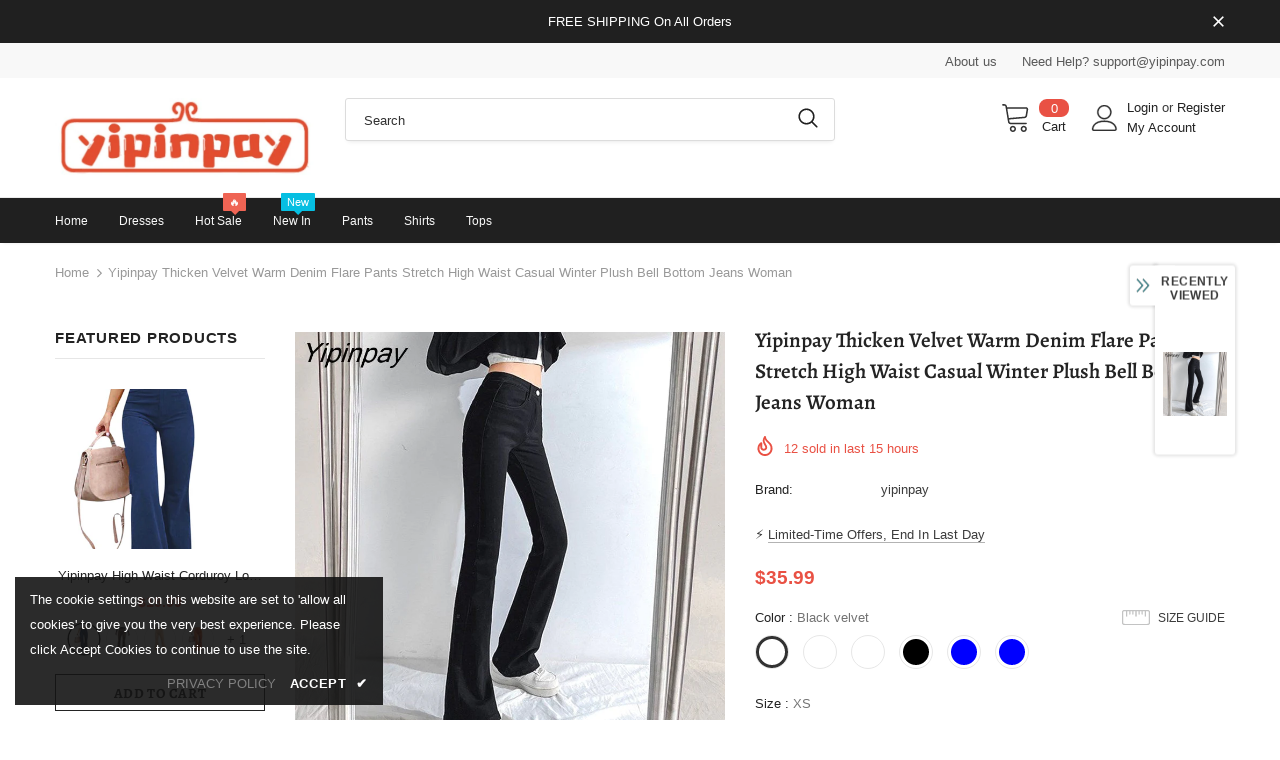

--- FILE ---
content_type: text/javascript; charset=utf-8
request_url: https://yipinpay.com/products/yipinpay-thicken-velvet-warm-denim-flare-pants-stretch-high-waist-casual-winter-plush-bell-bottom-jeans-woman.js?_=1764485937713
body_size: 2445
content:
{"id":7609689243691,"title":"Yipinpay Thicken Velvet Warm Denim Flare Pants Stretch High Waist Casual Winter Plush Bell Bottom Jeans Woman","handle":"yipinpay-thicken-velvet-warm-denim-flare-pants-stretch-high-waist-casual-winter-plush-bell-bottom-jeans-woman","description":"\u003cspan\u003e\u003cb\u003eShipping: \u003c\/b\u003e Worldwide Express Shipping Available\u003c\/span\u003e\u003cbr\u003e\u003cspan\u003e\u003cb\u003eDelivery time: \u003c\/b\u003e 🚚7-15Days Fast Shipping\u003c\/span\u003e\u003cbr\u003e\u003cspan\u003e\u003cb\u003eReturns: \u003c\/b\u003e Fast refund,💯100% Money Back Guarantee.\u003c\/span\u003e\u003cbr\u003e\u003cp\u003e\u003cimg src=\"https:\/\/ae01.alicdn.com\/kf\/H144629b448e142d399400e1ef0fb5610R.jpg\" alt=\"\" width=\"800\"\u003e\u003c\/p\u003e\u003cp\u003e\u003cimg src=\"https:\/\/ae01.alicdn.com\/kf\/Hc6342536b90f4040b647e5f1a8eeef96m.jpg\" alt=\"\" width=\"800\"\u003e\u003c\/p\u003e\u003cp\u003e\u003cimg src=\"https:\/\/ae01.alicdn.com\/kf\/Ha0d2feb0920f433f8f68df537bdfcdfcG.jpg\" alt=\"\" width=\"800\"\u003e\u003c\/p\u003e\u003cp\u003e\u003cimg src=\"https:\/\/ae01.alicdn.com\/kf\/Hb6c53c14ba1c4a5cb79e8255692eae3eC.jpg\" alt=\"\" width=\"800\"\u003e\u003c\/p\u003e\u003cp\u003e\u003cimg src=\"https:\/\/ae01.alicdn.com\/kf\/Ha0710ea71e4e4affb0f8878948f31bec6.jpg\" alt=\"\" width=\"800\"\u003e\u003c\/p\u003e\u003cp\u003e\u003cimg src=\"https:\/\/ae01.alicdn.com\/kf\/He6ad32b319444ee68572b8e5d8cd4ffcR.jpg\" alt=\"\" width=\"800\"\u003e\u003c\/p\u003e\u003cp\u003e\u003cimg src=\"https:\/\/ae01.alicdn.com\/kf\/H5aa9a0580bf648dc9c7328a90ec21509u.jpg\" alt=\"\" width=\"800\"\u003e\u003c\/p\u003e\u003cp\u003e\u003cimg src=\"https:\/\/ae01.alicdn.com\/kf\/Ha999c3cbc9e04fa39fbf211a9a778325G.jpg\" alt=\"\" width=\"800\"\u003e\u003c\/p\u003e\u003cp\u003e\u003cimg src=\"https:\/\/ae01.alicdn.com\/kf\/H2dc7b0ab865f4ee38bd91bad13052ea3H.jpg\" alt=\"\" width=\"800\"\u003e\u003c\/p\u003e\u003cp\u003e\u003cspan\u003e\u003cb\u003eBrand Name: \u003c\/b\u003e GUUZYUVIZ\u003c\/span\u003e\u003cbr\u003e\u003cspan\u003e\u003cb\u003eMaterial: \u003c\/b\u003e Cotton\u003c\/span\u003e\u003cbr\u003e\u003cspan\u003e\u003cb\u003eMaterial: \u003c\/b\u003e Spandex\u003c\/span\u003e\u003cbr\u003e\u003cspan\u003e\u003cb\u003eElasticity: \u003c\/b\u003e High Strecth\u003c\/span\u003e\u003cbr\u003e\u003cspan\u003e\u003cb\u003eFabric Type: \u003c\/b\u003e Thick denim\u003c\/span\u003e\u003cbr\u003e\u003cspan\u003e\u003cb\u003eLength: \u003c\/b\u003e Full Length\u003c\/span\u003e\u003cbr\u003e\u003cspan\u003e\u003cb\u003eFit Type: \u003c\/b\u003e Regular\u003c\/span\u003e\u003cbr\u003e\u003cspan\u003e\u003cb\u003eStyle: \u003c\/b\u003e Office Lady\u003c\/span\u003e\u003cbr\u003e\u003cspan\u003e\u003cb\u003eDecoration: \u003c\/b\u003e Button\u003c\/span\u003e\u003cbr\u003e\u003cspan\u003e\u003cb\u003eDecoration: \u003c\/b\u003e Pockets\u003c\/span\u003e\u003cbr\u003e\u003cspan\u003e\u003cb\u003eDecoration: \u003c\/b\u003e Fake Zippers\u003c\/span\u003e\u003cbr\u003e\u003cspan\u003e\u003cb\u003eOrigin: \u003c\/b\u003e Mainland China\u003c\/span\u003e\u003cbr\u003e\u003cspan\u003e\u003cb\u003eCN: \u003c\/b\u003e Guangdong\u003c\/span\u003e\u003cbr\u003e\u003cspan\u003e\u003cb\u003eJeans Style: \u003c\/b\u003e Flare Pants\u003c\/span\u003e\u003cbr\u003e\u003cspan\u003e\u003cb\u003eAge: \u003c\/b\u003e 18-24\u003c\/span\u003e\u003cbr\u003e\u003cspan\u003e\u003cb\u003eWaist Type: \u003c\/b\u003e HIGH\u003c\/span\u003e\u003cbr\u003e\u003cspan\u003e\u003cb\u003eModel Number: \u003c\/b\u003e 707 niu zi di guo\u003c\/span\u003e\u003cbr\u003e\u003cspan\u003e\u003cb\u003eRelease Date: \u003c\/b\u003e Autumn 2021\u003c\/span\u003e\u003cbr\u003e\u003cspan\u003e\u003cb\u003eThickness: \u003c\/b\u003e Thicken\u003c\/span\u003e\u003cbr\u003e\u003cspan\u003e\u003cb\u003eItem Type: \u003c\/b\u003e JEANS\u003c\/span\u003e\u003cbr\u003e\u003cspan\u003e\u003cb\u003eGender: \u003c\/b\u003e WOMEN\u003c\/span\u003e\u003cbr\u003e\u003cspan\u003e\u003cb\u003eClosure Type: \u003c\/b\u003e Button Fly\u003c\/span\u003e\u003cbr\u003e\u003cspan\u003e\u003cb\u003eWash: \u003c\/b\u003e Enzyme Wash\u003c\/span\u003e\u003cbr\u003e\u003cspan\u003e\u003cb\u003eSize: \u003c\/b\u003e XS S M L XL XXL\u003c\/span\u003e\u003cbr\u003e\u003cspan\u003e\u003cb\u003eColor: \u003c\/b\u003e Black Blue Light blue\u003c\/span\u003e\u003cbr\u003e\u003cspan\u003e\u003cb\u003eUpdate time: \u003c\/b\u003e 2021 Autumn\u003c\/span\u003e\u003cbr\u003e\u003cspan\u003e\u003cb\u003eSuitable time: \u003c\/b\u003e Spring Autumn Winter\u003c\/span\u003e\u003cbr\u003e\u003cspan\u003e\u003cb\u003eIn stock: \u003c\/b\u003e Yes\u003c\/span\u003e\u003cbr\u003e\u003c\/p\u003e","published_at":"2025-09-20T12:25:44+08:00","created_at":"2025-09-20T12:25:44+08:00","vendor":"yipinpay","type":"","tags":[],"price":3299,"price_min":3299,"price_max":3599,"available":true,"price_varies":true,"compare_at_price":3999,"compare_at_price_min":3999,"compare_at_price_max":4399,"compare_at_price_varies":true,"variants":[{"id":42265797296171,"title":"Black velvet \/ XS","option1":"Black velvet","option2":"XS","option3":null,"sku":null,"requires_shipping":true,"taxable":true,"featured_image":null,"available":true,"name":"Yipinpay Thicken Velvet Warm Denim Flare Pants Stretch High Waist Casual Winter Plush Bell Bottom Jeans Woman - Black velvet \/ XS","public_title":"Black velvet \/ XS","options":["Black velvet","XS"],"price":3599,"weight":0,"compare_at_price":4399,"inventory_management":null,"barcode":null,"requires_selling_plan":false,"selling_plan_allocations":[]},{"id":42265797328939,"title":"Black velvet \/ S","option1":"Black velvet","option2":"S","option3":null,"sku":null,"requires_shipping":true,"taxable":true,"featured_image":null,"available":true,"name":"Yipinpay Thicken Velvet Warm Denim Flare Pants Stretch High Waist Casual Winter Plush Bell Bottom Jeans Woman - Black velvet \/ S","public_title":"Black velvet \/ S","options":["Black velvet","S"],"price":3599,"weight":0,"compare_at_price":4399,"inventory_management":null,"barcode":null,"requires_selling_plan":false,"selling_plan_allocations":[]},{"id":42265797361707,"title":"Black velvet \/ M","option1":"Black velvet","option2":"M","option3":null,"sku":null,"requires_shipping":true,"taxable":true,"featured_image":null,"available":true,"name":"Yipinpay Thicken Velvet Warm Denim Flare Pants Stretch High Waist Casual Winter Plush Bell Bottom Jeans Woman - Black velvet \/ M","public_title":"Black velvet \/ M","options":["Black velvet","M"],"price":3599,"weight":0,"compare_at_price":4399,"inventory_management":null,"barcode":null,"requires_selling_plan":false,"selling_plan_allocations":[]},{"id":42265797394475,"title":"Black velvet \/ L","option1":"Black velvet","option2":"L","option3":null,"sku":null,"requires_shipping":true,"taxable":true,"featured_image":null,"available":true,"name":"Yipinpay Thicken Velvet Warm Denim Flare Pants Stretch High Waist Casual Winter Plush Bell Bottom Jeans Woman - Black velvet \/ L","public_title":"Black velvet \/ L","options":["Black velvet","L"],"price":3599,"weight":0,"compare_at_price":4399,"inventory_management":null,"barcode":null,"requires_selling_plan":false,"selling_plan_allocations":[]},{"id":42265797427243,"title":"Black velvet \/ XL","option1":"Black velvet","option2":"XL","option3":null,"sku":null,"requires_shipping":true,"taxable":true,"featured_image":null,"available":true,"name":"Yipinpay Thicken Velvet Warm Denim Flare Pants Stretch High Waist Casual Winter Plush Bell Bottom Jeans Woman - Black velvet \/ XL","public_title":"Black velvet \/ XL","options":["Black velvet","XL"],"price":3599,"weight":0,"compare_at_price":4399,"inventory_management":null,"barcode":null,"requires_selling_plan":false,"selling_plan_allocations":[]},{"id":42265797460011,"title":"Black velvet \/ XXL","option1":"Black velvet","option2":"XXL","option3":null,"sku":null,"requires_shipping":true,"taxable":true,"featured_image":null,"available":true,"name":"Yipinpay Thicken Velvet Warm Denim Flare Pants Stretch High Waist Casual Winter Plush Bell Bottom Jeans Woman - Black velvet \/ XXL","public_title":"Black velvet \/ XXL","options":["Black velvet","XXL"],"price":3599,"weight":0,"compare_at_price":4399,"inventory_management":null,"barcode":null,"requires_selling_plan":false,"selling_plan_allocations":[]},{"id":42265797492779,"title":"Blue velvet \/ XS","option1":"Blue velvet","option2":"XS","option3":null,"sku":null,"requires_shipping":true,"taxable":true,"featured_image":null,"available":true,"name":"Yipinpay Thicken Velvet Warm Denim Flare Pants Stretch High Waist Casual Winter Plush Bell Bottom Jeans Woman - Blue velvet \/ XS","public_title":"Blue velvet \/ XS","options":["Blue velvet","XS"],"price":3599,"weight":0,"compare_at_price":4399,"inventory_management":null,"barcode":null,"requires_selling_plan":false,"selling_plan_allocations":[]},{"id":42265797525547,"title":"Blue velvet \/ S","option1":"Blue velvet","option2":"S","option3":null,"sku":null,"requires_shipping":true,"taxable":true,"featured_image":null,"available":true,"name":"Yipinpay Thicken Velvet Warm Denim Flare Pants Stretch High Waist Casual Winter Plush Bell Bottom Jeans Woman - Blue velvet \/ S","public_title":"Blue velvet \/ S","options":["Blue velvet","S"],"price":3599,"weight":0,"compare_at_price":4399,"inventory_management":null,"barcode":null,"requires_selling_plan":false,"selling_plan_allocations":[]},{"id":42265797558315,"title":"Blue velvet \/ M","option1":"Blue velvet","option2":"M","option3":null,"sku":null,"requires_shipping":true,"taxable":true,"featured_image":null,"available":true,"name":"Yipinpay Thicken Velvet Warm Denim Flare Pants Stretch High Waist Casual Winter Plush Bell Bottom Jeans Woman - Blue velvet \/ M","public_title":"Blue velvet \/ M","options":["Blue velvet","M"],"price":3599,"weight":0,"compare_at_price":4399,"inventory_management":null,"barcode":null,"requires_selling_plan":false,"selling_plan_allocations":[]},{"id":42265797591083,"title":"Blue velvet \/ L","option1":"Blue velvet","option2":"L","option3":null,"sku":null,"requires_shipping":true,"taxable":true,"featured_image":null,"available":true,"name":"Yipinpay Thicken Velvet Warm Denim Flare Pants Stretch High Waist Casual Winter Plush Bell Bottom Jeans Woman - Blue velvet \/ L","public_title":"Blue velvet \/ L","options":["Blue velvet","L"],"price":3599,"weight":0,"compare_at_price":4399,"inventory_management":null,"barcode":null,"requires_selling_plan":false,"selling_plan_allocations":[]},{"id":42265797623851,"title":"Blue velvet \/ XL","option1":"Blue velvet","option2":"XL","option3":null,"sku":null,"requires_shipping":true,"taxable":true,"featured_image":null,"available":true,"name":"Yipinpay Thicken Velvet Warm Denim Flare Pants Stretch High Waist Casual Winter Plush Bell Bottom Jeans Woman - Blue velvet \/ XL","public_title":"Blue velvet \/ XL","options":["Blue velvet","XL"],"price":3599,"weight":0,"compare_at_price":4399,"inventory_management":null,"barcode":null,"requires_selling_plan":false,"selling_plan_allocations":[]},{"id":42265797656619,"title":"Blue velvet \/ XXL","option1":"Blue velvet","option2":"XXL","option3":null,"sku":null,"requires_shipping":true,"taxable":true,"featured_image":null,"available":true,"name":"Yipinpay Thicken Velvet Warm Denim Flare Pants Stretch High Waist Casual Winter Plush Bell Bottom Jeans Woman - Blue velvet \/ XXL","public_title":"Blue velvet \/ XXL","options":["Blue velvet","XXL"],"price":3599,"weight":0,"compare_at_price":4399,"inventory_management":null,"barcode":null,"requires_selling_plan":false,"selling_plan_allocations":[]},{"id":42265797689387,"title":"Light blue velvet \/ XS","option1":"Light blue velvet","option2":"XS","option3":null,"sku":null,"requires_shipping":true,"taxable":true,"featured_image":null,"available":true,"name":"Yipinpay Thicken Velvet Warm Denim Flare Pants Stretch High Waist Casual Winter Plush Bell Bottom Jeans Woman - Light blue velvet \/ XS","public_title":"Light blue velvet \/ XS","options":["Light blue velvet","XS"],"price":3599,"weight":0,"compare_at_price":4399,"inventory_management":null,"barcode":null,"requires_selling_plan":false,"selling_plan_allocations":[]},{"id":42265797722155,"title":"Light blue velvet \/ S","option1":"Light blue velvet","option2":"S","option3":null,"sku":null,"requires_shipping":true,"taxable":true,"featured_image":null,"available":true,"name":"Yipinpay Thicken Velvet Warm Denim Flare Pants Stretch High Waist Casual Winter Plush Bell Bottom Jeans Woman - Light blue velvet \/ S","public_title":"Light blue velvet \/ S","options":["Light blue velvet","S"],"price":3599,"weight":0,"compare_at_price":4399,"inventory_management":null,"barcode":null,"requires_selling_plan":false,"selling_plan_allocations":[]},{"id":42265797754923,"title":"Light blue velvet \/ M","option1":"Light blue velvet","option2":"M","option3":null,"sku":null,"requires_shipping":true,"taxable":true,"featured_image":null,"available":true,"name":"Yipinpay Thicken Velvet Warm Denim Flare Pants Stretch High Waist Casual Winter Plush Bell Bottom Jeans Woman - Light blue velvet \/ M","public_title":"Light blue velvet \/ M","options":["Light blue velvet","M"],"price":3599,"weight":0,"compare_at_price":4399,"inventory_management":null,"barcode":null,"requires_selling_plan":false,"selling_plan_allocations":[]},{"id":42265797787691,"title":"Light blue velvet \/ L","option1":"Light blue velvet","option2":"L","option3":null,"sku":null,"requires_shipping":true,"taxable":true,"featured_image":null,"available":true,"name":"Yipinpay Thicken Velvet Warm Denim Flare Pants Stretch High Waist Casual Winter Plush Bell Bottom Jeans Woman - Light blue velvet \/ L","public_title":"Light blue velvet \/ L","options":["Light blue velvet","L"],"price":3599,"weight":0,"compare_at_price":4399,"inventory_management":null,"barcode":null,"requires_selling_plan":false,"selling_plan_allocations":[]},{"id":42265797820459,"title":"Light blue velvet \/ XL","option1":"Light blue velvet","option2":"XL","option3":null,"sku":null,"requires_shipping":true,"taxable":true,"featured_image":null,"available":true,"name":"Yipinpay Thicken Velvet Warm Denim Flare Pants Stretch High Waist Casual Winter Plush Bell Bottom Jeans Woman - Light blue velvet \/ XL","public_title":"Light blue velvet \/ XL","options":["Light blue velvet","XL"],"price":3599,"weight":0,"compare_at_price":4399,"inventory_management":null,"barcode":null,"requires_selling_plan":false,"selling_plan_allocations":[]},{"id":42265797853227,"title":"Light blue velvet \/ XXL","option1":"Light blue velvet","option2":"XXL","option3":null,"sku":null,"requires_shipping":true,"taxable":true,"featured_image":null,"available":true,"name":"Yipinpay Thicken Velvet Warm Denim Flare Pants Stretch High Waist Casual Winter Plush Bell Bottom Jeans Woman - Light blue velvet \/ XXL","public_title":"Light blue velvet \/ XXL","options":["Light blue velvet","XXL"],"price":3599,"weight":0,"compare_at_price":4399,"inventory_management":null,"barcode":null,"requires_selling_plan":false,"selling_plan_allocations":[]},{"id":42265797885995,"title":"Black \/ XS","option1":"Black","option2":"XS","option3":null,"sku":null,"requires_shipping":true,"taxable":true,"featured_image":null,"available":true,"name":"Yipinpay Thicken Velvet Warm Denim Flare Pants Stretch High Waist Casual Winter Plush Bell Bottom Jeans Woman - Black \/ XS","public_title":"Black \/ XS","options":["Black","XS"],"price":3299,"weight":0,"compare_at_price":3999,"inventory_management":null,"barcode":null,"requires_selling_plan":false,"selling_plan_allocations":[]},{"id":42265797918763,"title":"Black \/ S","option1":"Black","option2":"S","option3":null,"sku":null,"requires_shipping":true,"taxable":true,"featured_image":null,"available":true,"name":"Yipinpay Thicken Velvet Warm Denim Flare Pants Stretch High Waist Casual Winter Plush Bell Bottom Jeans Woman - Black \/ S","public_title":"Black \/ S","options":["Black","S"],"price":3299,"weight":0,"compare_at_price":3999,"inventory_management":null,"barcode":null,"requires_selling_plan":false,"selling_plan_allocations":[]},{"id":42265797951531,"title":"Black \/ M","option1":"Black","option2":"M","option3":null,"sku":null,"requires_shipping":true,"taxable":true,"featured_image":null,"available":true,"name":"Yipinpay Thicken Velvet Warm Denim Flare Pants Stretch High Waist Casual Winter Plush Bell Bottom Jeans Woman - Black \/ M","public_title":"Black \/ M","options":["Black","M"],"price":3299,"weight":0,"compare_at_price":3999,"inventory_management":null,"barcode":null,"requires_selling_plan":false,"selling_plan_allocations":[]},{"id":42265797984299,"title":"Black \/ L","option1":"Black","option2":"L","option3":null,"sku":null,"requires_shipping":true,"taxable":true,"featured_image":null,"available":true,"name":"Yipinpay Thicken Velvet Warm Denim Flare Pants Stretch High Waist Casual Winter Plush Bell Bottom Jeans Woman - Black \/ L","public_title":"Black \/ L","options":["Black","L"],"price":3299,"weight":0,"compare_at_price":3999,"inventory_management":null,"barcode":null,"requires_selling_plan":false,"selling_plan_allocations":[]},{"id":42265798017067,"title":"Black \/ XL","option1":"Black","option2":"XL","option3":null,"sku":null,"requires_shipping":true,"taxable":true,"featured_image":null,"available":true,"name":"Yipinpay Thicken Velvet Warm Denim Flare Pants Stretch High Waist Casual Winter Plush Bell Bottom Jeans Woman - Black \/ XL","public_title":"Black \/ XL","options":["Black","XL"],"price":3299,"weight":0,"compare_at_price":3999,"inventory_management":null,"barcode":null,"requires_selling_plan":false,"selling_plan_allocations":[]},{"id":42265798049835,"title":"Black \/ XXL","option1":"Black","option2":"XXL","option3":null,"sku":null,"requires_shipping":true,"taxable":true,"featured_image":null,"available":true,"name":"Yipinpay Thicken Velvet Warm Denim Flare Pants Stretch High Waist Casual Winter Plush Bell Bottom Jeans Woman - Black \/ XXL","public_title":"Black \/ XXL","options":["Black","XXL"],"price":3299,"weight":0,"compare_at_price":3999,"inventory_management":null,"barcode":null,"requires_selling_plan":false,"selling_plan_allocations":[]},{"id":42265798082603,"title":"Blue \/ XS","option1":"Blue","option2":"XS","option3":null,"sku":null,"requires_shipping":true,"taxable":true,"featured_image":null,"available":true,"name":"Yipinpay Thicken Velvet Warm Denim Flare Pants Stretch High Waist Casual Winter Plush Bell Bottom Jeans Woman - Blue \/ XS","public_title":"Blue \/ XS","options":["Blue","XS"],"price":3299,"weight":0,"compare_at_price":3999,"inventory_management":null,"barcode":null,"requires_selling_plan":false,"selling_plan_allocations":[]},{"id":42265798115371,"title":"Blue \/ S","option1":"Blue","option2":"S","option3":null,"sku":null,"requires_shipping":true,"taxable":true,"featured_image":null,"available":true,"name":"Yipinpay Thicken Velvet Warm Denim Flare Pants Stretch High Waist Casual Winter Plush Bell Bottom Jeans Woman - Blue \/ S","public_title":"Blue \/ S","options":["Blue","S"],"price":3299,"weight":0,"compare_at_price":3999,"inventory_management":null,"barcode":null,"requires_selling_plan":false,"selling_plan_allocations":[]},{"id":42265798148139,"title":"Blue \/ M","option1":"Blue","option2":"M","option3":null,"sku":null,"requires_shipping":true,"taxable":true,"featured_image":null,"available":true,"name":"Yipinpay Thicken Velvet Warm Denim Flare Pants Stretch High Waist Casual Winter Plush Bell Bottom Jeans Woman - Blue \/ M","public_title":"Blue \/ M","options":["Blue","M"],"price":3299,"weight":0,"compare_at_price":3999,"inventory_management":null,"barcode":null,"requires_selling_plan":false,"selling_plan_allocations":[]},{"id":42265798180907,"title":"Blue \/ L","option1":"Blue","option2":"L","option3":null,"sku":null,"requires_shipping":true,"taxable":true,"featured_image":null,"available":true,"name":"Yipinpay Thicken Velvet Warm Denim Flare Pants Stretch High Waist Casual Winter Plush Bell Bottom Jeans Woman - Blue \/ L","public_title":"Blue \/ L","options":["Blue","L"],"price":3299,"weight":0,"compare_at_price":3999,"inventory_management":null,"barcode":null,"requires_selling_plan":false,"selling_plan_allocations":[]},{"id":42265798213675,"title":"Blue \/ XL","option1":"Blue","option2":"XL","option3":null,"sku":null,"requires_shipping":true,"taxable":true,"featured_image":null,"available":true,"name":"Yipinpay Thicken Velvet Warm Denim Flare Pants Stretch High Waist Casual Winter Plush Bell Bottom Jeans Woman - Blue \/ XL","public_title":"Blue \/ XL","options":["Blue","XL"],"price":3299,"weight":0,"compare_at_price":3999,"inventory_management":null,"barcode":null,"requires_selling_plan":false,"selling_plan_allocations":[]},{"id":42265798246443,"title":"Blue \/ XXL","option1":"Blue","option2":"XXL","option3":null,"sku":null,"requires_shipping":true,"taxable":true,"featured_image":null,"available":true,"name":"Yipinpay Thicken Velvet Warm Denim Flare Pants Stretch High Waist Casual Winter Plush Bell Bottom Jeans Woman - Blue \/ XXL","public_title":"Blue \/ XXL","options":["Blue","XXL"],"price":3299,"weight":0,"compare_at_price":3999,"inventory_management":null,"barcode":null,"requires_selling_plan":false,"selling_plan_allocations":[]},{"id":42265798279211,"title":"Light blue \/ XS","option1":"Light blue","option2":"XS","option3":null,"sku":null,"requires_shipping":true,"taxable":true,"featured_image":null,"available":true,"name":"Yipinpay Thicken Velvet Warm Denim Flare Pants Stretch High Waist Casual Winter Plush Bell Bottom Jeans Woman - Light blue \/ XS","public_title":"Light blue \/ XS","options":["Light blue","XS"],"price":3299,"weight":0,"compare_at_price":3999,"inventory_management":null,"barcode":null,"requires_selling_plan":false,"selling_plan_allocations":[]},{"id":42265798311979,"title":"Light blue \/ S","option1":"Light blue","option2":"S","option3":null,"sku":null,"requires_shipping":true,"taxable":true,"featured_image":null,"available":true,"name":"Yipinpay Thicken Velvet Warm Denim Flare Pants Stretch High Waist Casual Winter Plush Bell Bottom Jeans Woman - Light blue \/ S","public_title":"Light blue \/ S","options":["Light blue","S"],"price":3299,"weight":0,"compare_at_price":3999,"inventory_management":null,"barcode":null,"requires_selling_plan":false,"selling_plan_allocations":[]},{"id":42265798344747,"title":"Light blue \/ M","option1":"Light blue","option2":"M","option3":null,"sku":null,"requires_shipping":true,"taxable":true,"featured_image":null,"available":true,"name":"Yipinpay Thicken Velvet Warm Denim Flare Pants Stretch High Waist Casual Winter Plush Bell Bottom Jeans Woman - Light blue \/ M","public_title":"Light blue \/ M","options":["Light blue","M"],"price":3299,"weight":0,"compare_at_price":3999,"inventory_management":null,"barcode":null,"requires_selling_plan":false,"selling_plan_allocations":[]},{"id":42265798377515,"title":"Light blue \/ L","option1":"Light blue","option2":"L","option3":null,"sku":null,"requires_shipping":true,"taxable":true,"featured_image":null,"available":true,"name":"Yipinpay Thicken Velvet Warm Denim Flare Pants Stretch High Waist Casual Winter Plush Bell Bottom Jeans Woman - Light blue \/ L","public_title":"Light blue \/ L","options":["Light blue","L"],"price":3299,"weight":0,"compare_at_price":3999,"inventory_management":null,"barcode":null,"requires_selling_plan":false,"selling_plan_allocations":[]},{"id":42265798410283,"title":"Light blue \/ XL","option1":"Light blue","option2":"XL","option3":null,"sku":null,"requires_shipping":true,"taxable":true,"featured_image":null,"available":true,"name":"Yipinpay Thicken Velvet Warm Denim Flare Pants Stretch High Waist Casual Winter Plush Bell Bottom Jeans Woman - Light blue \/ XL","public_title":"Light blue \/ XL","options":["Light blue","XL"],"price":3299,"weight":0,"compare_at_price":3999,"inventory_management":null,"barcode":null,"requires_selling_plan":false,"selling_plan_allocations":[]},{"id":42265798443051,"title":"Light blue \/ XXL","option1":"Light blue","option2":"XXL","option3":null,"sku":null,"requires_shipping":true,"taxable":true,"featured_image":null,"available":true,"name":"Yipinpay Thicken Velvet Warm Denim Flare Pants Stretch High Waist Casual Winter Plush Bell Bottom Jeans Woman - Light blue \/ XXL","public_title":"Light blue \/ XXL","options":["Light blue","XXL"],"price":3299,"weight":0,"compare_at_price":3999,"inventory_management":null,"barcode":null,"requires_selling_plan":false,"selling_plan_allocations":[]}],"images":["\/\/cdn.shopify.com\/s\/files\/1\/0632\/4473\/0411\/files\/1b61146f01e944019c36323179e8c971.jpg?v=1758342347","\/\/cdn.shopify.com\/s\/files\/1\/0632\/4473\/0411\/files\/271b59207c2842b58bf9f0784e888e7b.jpg?v=1758342347","\/\/cdn.shopify.com\/s\/files\/1\/0632\/4473\/0411\/files\/017d9954893c4b5ea25fffad42db3963.jpg?v=1758342347","\/\/cdn.shopify.com\/s\/files\/1\/0632\/4473\/0411\/files\/0f38a80246b44603a9a51b2c334e678a.jpg?v=1758342347","\/\/cdn.shopify.com\/s\/files\/1\/0632\/4473\/0411\/files\/74d20dedef1f44cf8f1a4ff27bd8e291.jpg?v=1758342347","\/\/cdn.shopify.com\/s\/files\/1\/0632\/4473\/0411\/files\/6daf36f27bea49609dbd3b3985f2c0ea.jpg?v=1758342347","\/\/cdn.shopify.com\/s\/files\/1\/0632\/4473\/0411\/files\/83967cc2cc5842b9ab1aa1b2eedeabb8.jpg?v=1758342348","\/\/cdn.shopify.com\/s\/files\/1\/0632\/4473\/0411\/files\/a6f8704ee45f44f19e516f399fb46214.jpg?v=1758342347","\/\/cdn.shopify.com\/s\/files\/1\/0632\/4473\/0411\/files\/abdc3ff703d24ceab81615bb4bbd0d99.jpg?v=1758342347"],"featured_image":"\/\/cdn.shopify.com\/s\/files\/1\/0632\/4473\/0411\/files\/1b61146f01e944019c36323179e8c971.jpg?v=1758342347","options":[{"name":"Color","position":1,"values":["Black velvet","Blue velvet","Light blue velvet","Black","Blue","Light blue"]},{"name":"Size","position":2,"values":["XS","S","M","L","XL","XXL"]}],"url":"\/products\/yipinpay-thicken-velvet-warm-denim-flare-pants-stretch-high-waist-casual-winter-plush-bell-bottom-jeans-woman","media":[{"alt":null,"id":27364040802347,"position":1,"preview_image":{"aspect_ratio":1.0,"height":800,"width":800,"src":"https:\/\/cdn.shopify.com\/s\/files\/1\/0632\/4473\/0411\/files\/1b61146f01e944019c36323179e8c971.jpg?v=1758342347"},"aspect_ratio":1.0,"height":800,"media_type":"image","src":"https:\/\/cdn.shopify.com\/s\/files\/1\/0632\/4473\/0411\/files\/1b61146f01e944019c36323179e8c971.jpg?v=1758342347","width":800},{"alt":null,"id":27364040835115,"position":2,"preview_image":{"aspect_ratio":1.0,"height":800,"width":800,"src":"https:\/\/cdn.shopify.com\/s\/files\/1\/0632\/4473\/0411\/files\/271b59207c2842b58bf9f0784e888e7b.jpg?v=1758342347"},"aspect_ratio":1.0,"height":800,"media_type":"image","src":"https:\/\/cdn.shopify.com\/s\/files\/1\/0632\/4473\/0411\/files\/271b59207c2842b58bf9f0784e888e7b.jpg?v=1758342347","width":800},{"alt":null,"id":27364040867883,"position":3,"preview_image":{"aspect_ratio":1.0,"height":800,"width":800,"src":"https:\/\/cdn.shopify.com\/s\/files\/1\/0632\/4473\/0411\/files\/017d9954893c4b5ea25fffad42db3963.jpg?v=1758342347"},"aspect_ratio":1.0,"height":800,"media_type":"image","src":"https:\/\/cdn.shopify.com\/s\/files\/1\/0632\/4473\/0411\/files\/017d9954893c4b5ea25fffad42db3963.jpg?v=1758342347","width":800},{"alt":null,"id":27364040900651,"position":4,"preview_image":{"aspect_ratio":1.0,"height":800,"width":800,"src":"https:\/\/cdn.shopify.com\/s\/files\/1\/0632\/4473\/0411\/files\/0f38a80246b44603a9a51b2c334e678a.jpg?v=1758342347"},"aspect_ratio":1.0,"height":800,"media_type":"image","src":"https:\/\/cdn.shopify.com\/s\/files\/1\/0632\/4473\/0411\/files\/0f38a80246b44603a9a51b2c334e678a.jpg?v=1758342347","width":800},{"alt":null,"id":27364040933419,"position":5,"preview_image":{"aspect_ratio":1.0,"height":800,"width":800,"src":"https:\/\/cdn.shopify.com\/s\/files\/1\/0632\/4473\/0411\/files\/74d20dedef1f44cf8f1a4ff27bd8e291.jpg?v=1758342347"},"aspect_ratio":1.0,"height":800,"media_type":"image","src":"https:\/\/cdn.shopify.com\/s\/files\/1\/0632\/4473\/0411\/files\/74d20dedef1f44cf8f1a4ff27bd8e291.jpg?v=1758342347","width":800},{"alt":null,"id":27364040966187,"position":6,"preview_image":{"aspect_ratio":1.0,"height":800,"width":800,"src":"https:\/\/cdn.shopify.com\/s\/files\/1\/0632\/4473\/0411\/files\/6daf36f27bea49609dbd3b3985f2c0ea.jpg?v=1758342347"},"aspect_ratio":1.0,"height":800,"media_type":"image","src":"https:\/\/cdn.shopify.com\/s\/files\/1\/0632\/4473\/0411\/files\/6daf36f27bea49609dbd3b3985f2c0ea.jpg?v=1758342347","width":800},{"alt":null,"id":27364040998955,"position":7,"preview_image":{"aspect_ratio":1.0,"height":800,"width":800,"src":"https:\/\/cdn.shopify.com\/s\/files\/1\/0632\/4473\/0411\/files\/83967cc2cc5842b9ab1aa1b2eedeabb8.jpg?v=1758342348"},"aspect_ratio":1.0,"height":800,"media_type":"image","src":"https:\/\/cdn.shopify.com\/s\/files\/1\/0632\/4473\/0411\/files\/83967cc2cc5842b9ab1aa1b2eedeabb8.jpg?v=1758342348","width":800},{"alt":null,"id":27364041031723,"position":8,"preview_image":{"aspect_ratio":1.0,"height":800,"width":800,"src":"https:\/\/cdn.shopify.com\/s\/files\/1\/0632\/4473\/0411\/files\/a6f8704ee45f44f19e516f399fb46214.jpg?v=1758342347"},"aspect_ratio":1.0,"height":800,"media_type":"image","src":"https:\/\/cdn.shopify.com\/s\/files\/1\/0632\/4473\/0411\/files\/a6f8704ee45f44f19e516f399fb46214.jpg?v=1758342347","width":800},{"alt":null,"id":27364041064491,"position":9,"preview_image":{"aspect_ratio":1.0,"height":800,"width":800,"src":"https:\/\/cdn.shopify.com\/s\/files\/1\/0632\/4473\/0411\/files\/abdc3ff703d24ceab81615bb4bbd0d99.jpg?v=1758342347"},"aspect_ratio":1.0,"height":800,"media_type":"image","src":"https:\/\/cdn.shopify.com\/s\/files\/1\/0632\/4473\/0411\/files\/abdc3ff703d24ceab81615bb4bbd0d99.jpg?v=1758342347","width":800}],"requires_selling_plan":false,"selling_plan_groups":[]}